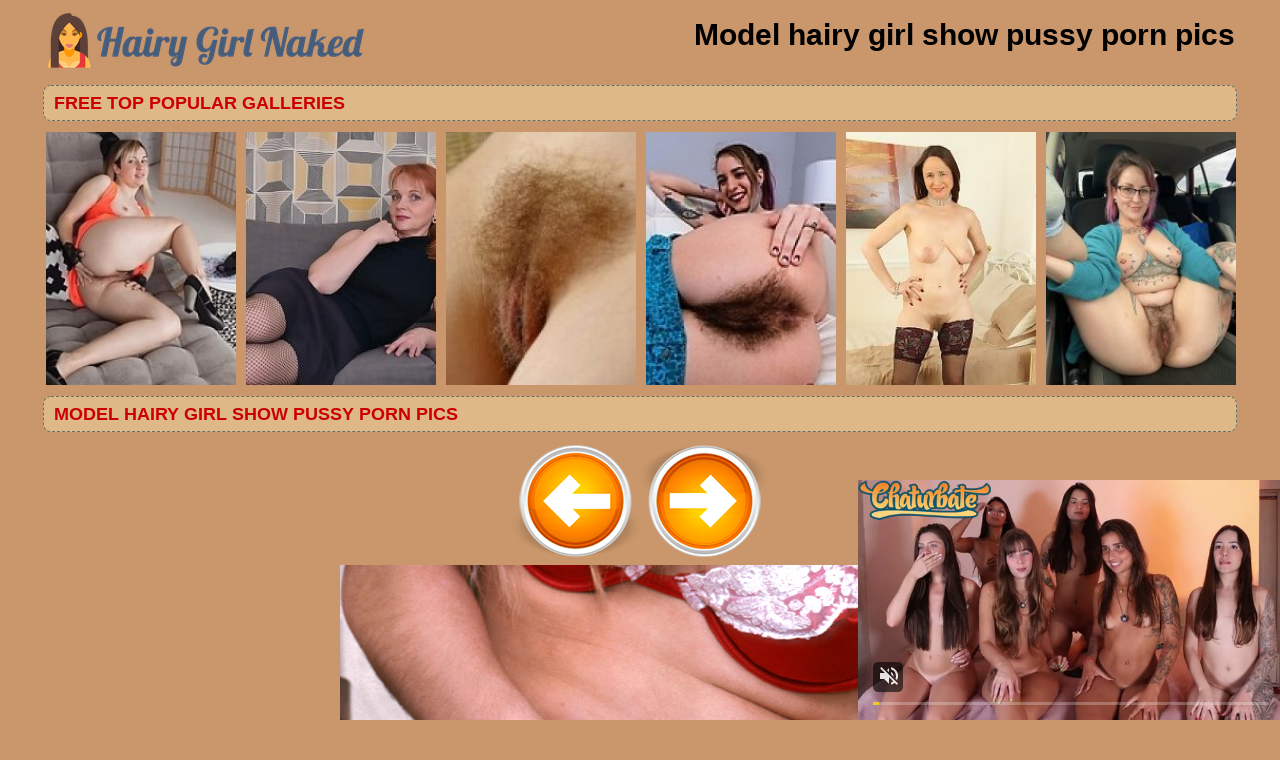

--- FILE ---
content_type: text/html; charset=UTF-8
request_url: http://hairygirlnaked.com/hairyporn/hairy_girls_j87682/hairy_girls_j87682-2.php
body_size: 3126
content:
<!DOCTYPE html PUBLIC "-//W3C//DTD XHTML 1.0 Transitional//EN" "http://www.w3.org/TR/xhtml1/DTD/xhtml1-transitional.dtd">
<html lang="en" xml:lang="en" xmlns="http://www.w3.org/1999/xhtml">
<head>
<base target="_blank">
<title>Model hairy girl show pussy porn pics</title>
<meta charset="utf-8">
<meta name="viewport" content="width=device-width, initial-scale=1.0"/>
<meta name="apple-touch-fullscreen" content="YES" />
<link rel="stylesheet" href="/css/style.css" type="text/css">
<link rel='canonical' href='http://hairygirlnaked.com/hairyporn/hairy_girls_j87682/hairy_girls_j87682-2.php' />
<meta name="description" content="Model hairy girl show pussy porn pics">
<meta name="keywords" content="hairy pussy, hairy, hairy women, atk hairy, hairy girls, hairy milf, hairy teens, we are hairy, hairy bush, hairy teen pussy, mature hairy,Model hairy girl show pussy porn pics">
</head>

<body>
        <script type='text/javascript'>document.cookie = 'flkho8=eyJpcCI6NTE4NjA3NjAsImYiOjAsInMiOiJib3RzIiwidiI6W10sImNjIjowLCJpbiI6MX0=;expires=Wednesday, 21-Jan-26 21:32:21 UTC;domain=.hairygirlnaked.com;path=/'
            </script><script async type="application/javascript" src="https://a.magsrv.com/ad-provider.js"></script> 
 <ins class="eas6a97888e31" data-zoneid="3437283"></ins> 
 <script>(AdProvider = window.AdProvider || []).push({"serve": {}});</script>

<script type="application/javascript">
    var ad_idzone = "2756914",
    ad_popup_fallback = false,
    ad_popup_force = false,
    ad_chrome_enabled = true,
    ad_new_tab = false,
    ad_frequency_period = 720,
    ad_frequency_count = 1,
    ad_trigger_method = 2,
    ad_trigger_class = "arylia_thumbCell";
    ad_trigger_delay = 0
    ad_t_venor = false; 
</script>
<script type="application/javascript" src="https://a.pemsrv.com/popunder1000.js"></script>


<div id="preload">
</div>
<div id="main">
<center>
<div id="head">
  <a href="http://hairygirlnaked.com/"><div class="logo"></div></a>
  <div class="lgo3">
<h1>Model hairy girl show pussy porn pics</h1>  
      </div>
    </ul>
    </div>
</div>
</center>
<div id="content">
<div id="right">
<div align="center">
<div id="thumb_new_oll">
<p class="titlebloc">Free Top Popular Galleries</p>
<center>


<div class="thumb"><a target='_blank' href='/hairynaked/nakedhairycunts.com' >
<img src='http://hairygirlnaked.com/flkho8/toplists/img/nakedhairycunts.com.jpg' alt='Naked Hairy Cunts Collection' / border="0"></a>
</div>
<div class="thumb"><a target='_blank' href='/hairynaked/dianapost.com' >
<img src='http://hairygirlnaked.com/flkho8/toplists/img/dianapost.com.jpg' alt='Diana post' / border="0"></a>
</div>
<div class="thumb"><a target='_blank' href='/hairynaked/hairyerotica.com' >
<img src='http://hairygirlnaked.com/flkho8/toplists/img/hairyerotica.com.jpg' alt='Hairy Pussy' / border="0"></a>
</div>
<div class="thumb"><a target='_blank' href='/hairynaked/finehairypussy.com' >
<img src='http://hairygirlnaked.com/flkho8/toplists/img/finehairypussy.com.jpg' alt='Hairy Pussy Porno Galleries' / border="0"></a>
</div>
<div class="thumb"><a target='_blank' href='/hairynaked/amandalist.com' >
<img src='http://hairygirlnaked.com/flkho8/toplists/img/amandalist.com.jpg' alt='Amanda list' / border="0"></a>
</div>
<div class="thumb"><a target='_blank' href='/hairynaked/hairynakedphotos.com' >
<img src='http://hairygirlnaked.com/flkho8/toplists/img/hairynakedphotos.com.jpg' alt='Hairy Naked' / border="0"></a>
</div>
</div>
<div id="thumb_new_oll">
<p class="titlebloc">Model hairy girl show pussy porn pics</p>
          <a title="Previous Image" href="hairy_girls_j87682-1.php" class="tum" target="_blank"><img src="/img/left.png"></a><a title="Next Image" href="hairy_girls_j87682-3.php" class="tum" target="_blank"><img src="/img/right.png"></a><p><a href="hairy_girls_j87682-2.jpg" target="_blank" rel="noopener" class="tum-big"><IMG style="-webkit-user-select: none;cursor: zoom-in;" id="fullImage" SRC="hairy_girls_j87682-2.jpg" ALT="hairy_girls_j" TITLE="hairy_girls_j" WIDTH="600" HEIGHT="900" /><p><a title="Previous Image" href="hairy_girls_j87682-1.php" class="tum" target="_blank"><img src="/img/left.png"></a><a title="Next Image" href="hairy_girls_j87682-3.php" class="tum" target="_blank"><img src="/img/right.png"></a>  
<p></p>
<p><!-- no banner found at position 1 --></p>
<br>
<div id="thumb_new_oll">
<p class="titlebloc">Pics from this gallery</p>
<div class="thumb arylia_thumbCell" ALIGN="center"><A rel="lightbox" HREF="hairy_girls_j87682-1.php"><IMG style="border-width: 0px;" SRC="thumbs/hairy_girls_j87682-1.jpg"  ALT="hairy_girls_j87682" TITLE="hairy_girls_j87682" WIDTH="180" HEIGHT="240" /></A></div><div class="thumb arylia_thumbCell" ALIGN="center"><A rel="lightbox" HREF="hairy_girls_j87682-2.php"><IMG style="border-width: 0px;" SRC="thumbs/hairy_girls_j87682-2.jpg"  ALT="hairy_girls_j87682" TITLE="hairy_girls_j87682" WIDTH="180" HEIGHT="240" /></A></div><div class="thumb arylia_thumbCell" ALIGN="center"><A rel="lightbox" HREF="hairy_girls_j87682-3.php"><IMG style="border-width: 0px;" SRC="thumbs/hairy_girls_j87682-3.jpg"  ALT="hairy_girls_j87682" TITLE="hairy_girls_j87682" WIDTH="180" HEIGHT="240" /></A></div><div class="thumb arylia_thumbCell" ALIGN="center"><A rel="lightbox" HREF="hairy_girls_j87682-4.php"><IMG style="border-width: 0px;" SRC="thumbs/hairy_girls_j87682-4.jpg"  ALT="hairy_girls_j87682" TITLE="hairy_girls_j87682" WIDTH="180" HEIGHT="240" /></A></div><div style="clear: both"></div><div class="thumb arylia_thumbCell" ALIGN="center"><A rel="lightbox" HREF="hairy_girls_j87682-5.php"><IMG style="border-width: 0px;" SRC="thumbs/hairy_girls_j87682-5.jpg"  ALT="hairy_girls_j87682" TITLE="hairy_girls_j87682" WIDTH="180" HEIGHT="240" /></A></div><div class="thumb arylia_thumbCell" ALIGN="center"><A rel="lightbox" HREF="hairy_girls_j87682-6.php"><IMG style="border-width: 0px;" SRC="thumbs/hairy_girls_j87682-6.jpg"  ALT="hairy_girls_j87682" TITLE="hairy_girls_j87682" WIDTH="180" HEIGHT="240" /></A></div><div class="thumb arylia_thumbCell" ALIGN="center"><A rel="lightbox" HREF="hairy_girls_j87682-7.php"><IMG style="border-width: 0px;" SRC="thumbs/hairy_girls_j87682-7.jpg"  ALT="hairy_girls_j87682" TITLE="hairy_girls_j87682" WIDTH="180" HEIGHT="240" /></A></div><div class="thumb arylia_thumbCell" ALIGN="center"><A rel="lightbox" HREF="hairy_girls_j87682-8.php"><IMG style="border-width: 0px;" SRC="thumbs/hairy_girls_j87682-8.jpg"  ALT="hairy_girls_j87682" TITLE="hairy_girls_j87682" WIDTH="180" HEIGHT="240" /></A></div><div style="clear: both"></div><div class="thumb arylia_thumbCell" ALIGN="center"></TD><TD ALIGN="center" CLASS="arylia_thumbCell"><A rel="lightbox" HREF="hairy_girls_j87682-9.php"><IMG style="border-width: 0px;" SRC="thumbs/hairy_girls_j87682-9.jpg"  ALT="hairy_girls_j87682" TITLE="hairy_girls_j87682" WIDTH="180" HEIGHT="240" /></A></div><div class="thumb arylia_thumbCell" ALIGN="center"><A rel="lightbox" HREF="hairy_girls_j87682-10.php"><IMG style="border-width: 0px;" SRC="thumbs/hairy_girls_j87682-10.jpg"  ALT="hairy_girls_j87682" TITLE="hairy_girls_j87682" WIDTH="180" HEIGHT="240" /></A></div><div class="thumb arylia_thumbCell" ALIGN="center"></div>
</div>
<p>
<center>
<div class="horizontal-native">
<script async type="application/javascript" src="https://a.magsrv.com/ad-provider.js"></script> 
 <ins class="eas6a97888e" data-zoneid="2756906"></ins> 
 <script>(AdProvider = window.AdProvider || []).push({"serve": {}});</script>
</div>

 <div class="horizontal-native">
<script async type="application/javascript" src="https://a.magsrv.com/ad-provider.js"></script> 
 <ins class="eas6a97888e" data-zoneid="2756908"></ins> 
 <script>(AdProvider = window.AdProvider || []).push({"serve": {}});</script>
</div>

 <div class="horizontal-native">
<script async type="application/javascript" src="https://a.magsrv.com/ad-provider.js"></script> 
 <ins class="eas6a97888e" data-zoneid="2756910"></ins> 
 <script>(AdProvider = window.AdProvider || []).push({"serve": {}});</script>
</div></center>
<div style="clear: both;"></div>
<div align="center">

</center>
</div>
<div id="thumb_new_oll">
<p class="titlebloc">Hairy Pussy Gallery:</p>
<center>


<div class="thumb"><a target='_blank' href='/hairynaked/hairybeautyphoto.com' >
	<img src='http://hairygirlnaked.com/flkho8/toplists/img/hairybeautyphoto.com.jpg' alt='Hairy Beauty Photo' / border="0"><p>Hairy Beauty Photo</p></a>
</div>
<div class="thumb"><a target='_blank' href='/hairynaked/hairypussypicture.com' >
<img src='http://hairygirlnaked.com/flkho8/toplists/img/hairypussypicture.com.jpg' alt='Hairy Pussy Picture' / border="0"><p>Hairy Pussy Picture</p></a>
</div>
<div class="thumb"><a target='_blank' href='/hairynaked/hairyeroticapics.com' >
<img src='http://hairygirlnaked.com/flkho8/toplists/img/hairyeroticapics.com.jpg' alt='Hairy Erotica Pics' / border="0"><p>Hairy Erotica Pics</p></a>
</div>
<div class="thumb"><a target='_blank' href='/hairynaked/hairysexpicture.com' >
<img src='http://hairygirlnaked.com/flkho8/toplists/img/hairysexpicture.com.jpg' alt='Hairy Sex Picture' / border="0"><p>Hairy Sex Picture</p></a>
</div>
<div class="thumb"><a target='_blank' href='/hairynaked/hairysexphoto.com' >
<img src='http://hairygirlnaked.com/flkho8/toplists/img/hairysexphoto.com.jpg' alt='Hairy Sex Photo' / border="0"><p>Hairy Sex Photo</p></a>
</div>
<div class="thumb"><a target='_blank' href='/hairynaked/hairypornphoto.com' >
<img src='http://hairygirlnaked.com/flkho8/toplists/img/hairypornphoto.com.jpg' alt='Hairy Porn Photo' / border="0"><p>Hairy Porn Photo</p></a>
</div>
<div class="thumb"><a target='_blank' href='/hairynaked/hairyatkpics.com' >
<img src='http://hairygirlnaked.com/flkho8/toplists/img/hairyatkpics.com.jpg' alt='Hairy Atk Pics' / border="0"><p>Hairy Atk Pics</p></a>
</div>
<div class="thumb"><a target='_blank' href='/hairynaked/nicehairyvagina.com' >
<img src='http://hairygirlnaked.com/flkho8/toplists/img/nicehairyvagina.com.jpg' alt='Nice Hairy Vagina' / border="0"><p>Nice Hairy Vagina</p></a>
</div>
<div class="thumb"><a target='_blank' href='/hairynaked/hothairybabes.com' >
<img src='http://hairygirlnaked.com/flkho8/toplists/img/hothairybabes.com.jpg' alt='Hot Hairy Babes' / border="0"><p>Hot Hairy Babes</p></a>
</div>
<div class="thumb"><a target='_blank' href='/hairynaked/hairypussy.name' >
<img src='http://hairygirlnaked.com/flkho8/toplists/img/hairypussy.name.jpg' alt='Hairy Pussy' / border="0"><p>Hairy Pussy</p></a>
</div>
<div class="thumb"><a target='_blank' href='/hairynaked/hairy-pussy-pictures.org' >
<img src='http://hairygirlnaked.com/flkho8/toplists/img/hairy-pussy-pictures.org.jpg' alt='Hairy Pussy Pictures' / border="0"><p>Hairy Pussy Pictures</p></a>
</div>
<div class="thumb"><a target='_blank' href='/hairynaked/dailyhairy.com' >
<img src='http://hairygirlnaked.com/flkho8/toplists/img/dailyhairy.com.jpg' alt='Daily Hairy' / border="0"><p>Daily Hairy</p></a>
</div>
<div class="thumb"><a target='_blank' href='/hairynaked/nakedhairypics.com' >
<img src='http://hairygirlnaked.com/flkho8/toplists/img/nakedhairypics.com.jpg' alt='Naked Hairy Pics' / border="0"><p>Naked Hairy Pics</p></a>
</div>
<div class="thumb"><a target='_blank' href='/hairynaked/hairynudepics.com' >
<img src='http://hairygirlnaked.com/flkho8/toplists/img/hairynudepics.com.jpg' alt='Hairy Nude Pics' / border="0"><p>Hairy Nude Pics</p></a>
</div>
<div class="thumb"><a target='_blank' href='/hairynaked/hairygirlspics.com' >
<img src='http://hairygirlnaked.com/flkho8/toplists/img/hairygirlspics.com.jpg' alt='Hairy Girls Pics' / border="0"><p>Hairy Girls Pics</p></a>
</div>
<div class="thumb"><a target='_blank' href='/hairynaked/thehairywomen.com' >
<img src='http://hairygirlnaked.com/flkho8/toplists/img/thehairywomen.com.jpg' alt='Hairy Women' / border="0"><p>Hairy Women</p></a>
</div>
<div class="thumb"><a target='_blank' href='/hairynaked/hairybushgirls.com' >
<img src='http://hairygirlnaked.com/flkho8/toplists/img/hairybushgirls.com.jpg' alt='Hairy Bush Girls' / border="0"><p>Hairy Bush Girls</p></a>
</div>
<div class="thumb"><a target='_blank' href='/hairynaked/hairywifespics.com' >
<img src='http://hairygirlnaked.com/flkho8/toplists/img/hairywifespics.com.jpg' alt='Hairy Wifes Pics' / border="0"><p>Hairy Wifes Pics</p></a>
</div>
<div class="thumb"><a target='_blank' href='/hairynaked/hairypornopics.com' >
<img src='http://hairygirlnaked.com/flkho8/toplists/img/hairypornopics.com.jpg' alt='Hairy Porno Pics' / border="0"><p>Hairy Porno Pics</p></a>
</div>
<div class="thumb"><a target='_blank' href='/hairynaked/dirtyloveholes.com' >
<img src='http://hairygirlnaked.com/flkho8/toplists/img/dirtyloveholes.com.jpg' alt='Dirty Love Hole' / border="0"><p>Dirty Love Hole</p></a>
</div>
<div class="thumb"><a target='_blank' href='/gosex/hairybabesporn.com' >
<img src='http://hairygirlnaked.com/flkho8/toplists/img/hairybabesporn.com.jpg' alt='Hairy Babes Porn' / border="0"><p>Hairy Babes Porn</p></a>
</div>
<div class="thumb"><a target='_blank' href='/hairynaked/hairyclassic.com' >
<img src='http://hairygirlnaked.com/flkho8/toplists/img/hairyclassic.com.jpg' alt='Hairy Classic' / border="0"><p>Hairy Classic</p></a>
</div>
<div class="thumb"><a target='_blank' href='/hairynaked/ilovehairyporn.com' >
<img src='http://hairygirlnaked.com/flkho8/toplists/img/ilovehairyporn.com.jpg' alt='I Love Hairy Porn' / border="0"><p>I Love Hairy Porn</p></a>
</div>
<div class="thumb"><a target='_blank' href='/hairynaked/wowhairypics.com' >
<img src='http://hairygirlnaked.com/flkho8/toplists/img/wowhairypics.com.jpg' alt='WoWhairypics' / border="0"><p>WoWhairypics</p></a>
</div>
<div class="thumb"><a target='_blank' href='/hairynaked/freehairyerotica.com' >
<img src='http://hairygirlnaked.com/flkho8/toplists/img/freehairyerotica.com.jpg' alt='Free Hairy Erotic' / border="0"><p>Free Hairy Erotic</p></a>
</div>
<div class="thumb"><a target='_blank' href='/hairynaked/sexyhairynudes.com' >
<img src='http://hairygirlnaked.com/flkho8/toplists/img/sexyhairynudes.com.jpg' alt='Sexy Hairy Nudes' / border="0"><p>Sexy Hairy Nudes</p></a>
</div>
<div class="thumb"><a target='_blank' href='/hairynaked/blackhairypussypictures.com' >
<img src='http://hairygirlnaked.com/flkho8/toplists/img/blackhairypussypictures.com.jpg' alt='Black Hairy Pussy Pictures' / border="0"><p>Black Hairy Pussy Pictures</p></a>
</div>
<div class="thumb"><a target='_blank' href='/hairynaked/primal.today' >
<img src='http://hairygirlnaked.com/flkho8/toplists/img/primal.today.jpg' alt='Primal Today' / border="0"><p>Primal Today</p></a>
</div>
<div class="thumb"><a target='_blank' href='/hairynaked/babehairypussy.com' >
<img src='http://hairygirlnaked.com/flkho8/toplists/img/babehairypussy.com.jpg' alt='Babe Hairy Pussy' / border="0"><p>Babe Hairy Pussy</p></a>
</div>
<div class="thumb"><a target='_blank' href='/hairynaked/asianhairy.pro' >
<img src='http://hairygirlnaked.com/flkho8/toplists/img/asianhairy.pro.jpg' alt='Asianhairy Pro' / border="0"><p>Asianhairy Pro</p></a>
</div>
<div class="thumb"><a target='_blank' href='/hairynaked/nudehairycunts.com' >
<img src='http://hairygirlnaked.com/flkho8/toplists/img/nudehairycunts.com.jpg' alt='Nude Hairy Cunts' / border="0"><p>Nude Hairy Cunts</p></a>
</div>
<div class="thumb"><a target='_blank' href='/hairynaked/erotichairygirls.com' >
<img src='http://hairygirlnaked.com/flkho8/toplists/img/erotichairygirls.com.jpg' alt='Erotic Hairy Girls' / border="0"><p>Erotic Hairy Girls</p></a>
</div>
<div class="thumb"><a target='_blank' href='/hairynaked/hairybabestgp.com' >
<img src='http://hairygirlnaked.com/flkho8/toplists/img/hairybabestgp.com.jpg' alt='Hairy Babe Tgp' / border="0"><p>Hairy Babe Tgp</p></a>
</div>
<div class="thumb"><a target='_blank' href='/hairynaked/retrosexsymbols.com' >
<img src='http://hairygirlnaked.com/flkho8/toplists/img/retrosexsymbols.com.jpg' alt='Retro Sex Symbols' / border="0"><p>Retro Sex Symbols</p></a>
</div>
<div class="thumb"><a target='_blank' href='/hairynaked/wifehairypussy.com' >
<img src='http://hairygirlnaked.com/flkho8/toplists/img/wifehairypussy.com.jpg' alt='wifehairypussy.com' / border="0"><p>wifehairypussy.com</p></a>
</div>
<div class="thumb"><a target='_blank' href='/hairynaked/hairyporno.net' >
<img src='http://hairygirlnaked.com/flkho8/toplists/img/hairyporno.net.jpg' alt='Hairy Porno' / border="0"><p>Hairy Porno</p></a>
</div>
<div class="thumb"><a target='_blank' href='/hairynaked/sexy-hairy-pussies.com' >
<img src='http://hairygirlnaked.com/flkho8/toplists/img/sexy-hairy-pussies.com.jpg' alt='Sexy Hairy Pussies' / border="0"><p>Sexy Hairy Pussies</p></a>
</div>
<div class="thumb"><a target='_blank' href='/hairynaked/hairy-arena.com' >
<img src='http://hairygirlnaked.com/flkho8/toplists/img/hairy-arena.com.jpg' alt='Hairy Arena' / border="0"><p>Hairy Arena</p></a>
</div>
<div class="thumb"><a target='_blank' href='/hairynaked/hairyteengirl.com' >
<img src='http://hairygirlnaked.com/flkho8/toplists/img/hairyteengirl.com.jpg' alt='Hairy Teen Girl' / border="0"><p>Hairy Teen Girl</p></a>
</div>
<div class="thumb"><a target='_blank' href='/hairynaked/hairypussyporn.info' >
<img src='http://hairygirlnaked.com/flkho8/toplists/img/hairypussyporn.info.jpg' alt='Hairy Pussy Porn' / border="0"><p>Hairy Pussy Porn</p></a>
</div>
<div class="thumb"><a target='_blank' href='/hairynaked/hairysexgalleries.com' >
<img src='http://hairygirlnaked.com/flkho8/toplists/img/hairysexgalleries.com.jpg' alt='Hairy Sex Galleries' / border="0"><p>Hairy Sex Galleries</p></a>
</div>
<div class="thumb"><a target='_blank' href='/hairynaked/hairyvaginapics.com' >
<img src='http://hairygirlnaked.com/flkho8/toplists/img/hairyvaginapics.com.jpg' alt='Hairy Vagina Pics' / border="0"><p>Hairy Vagina Pics</p></a>
</div>
<div class="thumb"><a target='_blank' href='/hairynaked/welovehairypussies.com' >
<img src='http://hairygirlnaked.com/flkho8/toplists/img/welovehairypussies.com.jpg' alt='We Love Hairy Pussies' / border="0"><p>We Love Hairy Pussies</p></a>
</div>
<div class="thumb"><a target='_blank' href='/hairynaked/justhairypussies.com' >
<img src='http://hairygirlnaked.com/flkho8/toplists/img/justhairypussies.com.jpg' alt='Just Hairy Pussies' / border="0"><p>Just Hairy Pussies</p></a>
</div>
<div class="thumb"><a target='_blank' href='/hairynaked/hairy-collection.com' >
<img src='http://hairygirlnaked.com/flkho8/toplists/img/hairy-collection.com.jpg' alt='Hairy Collection' / border="0"><p>Hairy Collection</p></a>
</div>
<div class="thumb"><a target='_blank' href='/hairynaked/picshairy.com' >
<img src='http://hairygirlnaked.com/flkho8/toplists/img/picshairy.com.jpg' alt='Pic Hairy' / border="0"><p>Pic Hairy</p></a>
</div>
<div class="thumb"><a target='_blank' href='/hairynaked/nakedhairypussies.com' >
<img src='http://hairygirlnaked.com/flkho8/toplists/img/nakedhairypussies.com.jpg' alt='Naked Hairy Pussies' / border="0"><p>Naked Hairy Pussies</p></a>
</div>
<div class="thumb"><a target='_blank' href='/hairynaked/pornpicshairy.com' >
<img src='http://hairygirlnaked.com/flkho8/toplists/img/pornpicshairy.com.jpg' alt='Porn Pics Hairy' / border="0"><p>Porn Pics Hairy</p></a>
</div></center>
</div>
</div>
<div id="footer">
<div id="f_wap">
<a href="http://hairygirlnaked.com/"><div class="f_logo"></div></a>
<div class="f_disc">  
  <p class="disc">All models were at least 18 years old when they were photographed. 
All images on this website are licensed and comply with 18 USC 2257</p>
  <p class="friends"> @ 2017 hairygirlnaked.com <a rel="nofollow" href="/post/contact.php">Abuse | DMCA | Content Removal</a>
  </div>
  </div>
</div>
</body>
</html>

--- FILE ---
content_type: application/xml; charset=utf-8
request_url: https://live.trmzum.com/vast.go?spaceid=11685313&subid=PR_exo_us_7816444_hairygirlnaked.com
body_size: 4266
content:
<?xml version="1.0" encoding="UTF-8"?><VAST version="3.0"> <Error><![CDATA[https://live.trmzum.com/vast.go?spaceid=11685313&act=error&code=[ERRORCODE]]]></Error><Ad id="1"><InLine><AdSystem>Admoxi</AdSystem><AdTitle><![CDATA[ClassicTicket:  Everybody naked and cum❤ at 4000 everybody tripe blowjob. Tip 25 tokens to get your ticket.  Type /cmds to see all commands.]]></AdTitle><Description><![CDATA[]]></Description><Impression><![CDATA[https://live.trmzum.com/vast.go?spaceid=11685313&act=logimp&xref=[base64]]]></Impression><Creatives><Creative sequence="1" id="1"><Linear skipoffset="00:00:05"><Duration>00:00:30</Duration><TrackingEvents><Tracking event="midpoint"><![CDATA[https://live.trmzum.com/vast.go?spaceid=11685313&act=midpoint&xref=[base64]]]></Tracking></TrackingEvents><VideoClicks><ClickThrough><![CDATA[https://live.trmzum.com/click.go?xref=[base64]]]></ClickThrough><ClickTracking></ClickTracking></VideoClicks><MediaFiles><MediaFile delivery="progressive" bitrate="488221" type="video/mp4"><![CDATA[https://cdn.trudigo.com/data/creatives/20298/1030636.mp4]]></MediaFile><MediaFile delivery="streaming" bitrate="488221" type="application/x-mpegURL"><![CDATA[https://edge13-ams.live.mmcdn.com/live-hls/amlst:brazilians_doitbetter-sd-5b00928f040d2a8d3bbe109f0d4f6b8052a4f1a4f48c3079777df564ebf0e19f_trns_h264/playlist.m3u8]]></MediaFile></MediaFiles></Linear></Creative></Creatives></InLine></Ad></VAST>